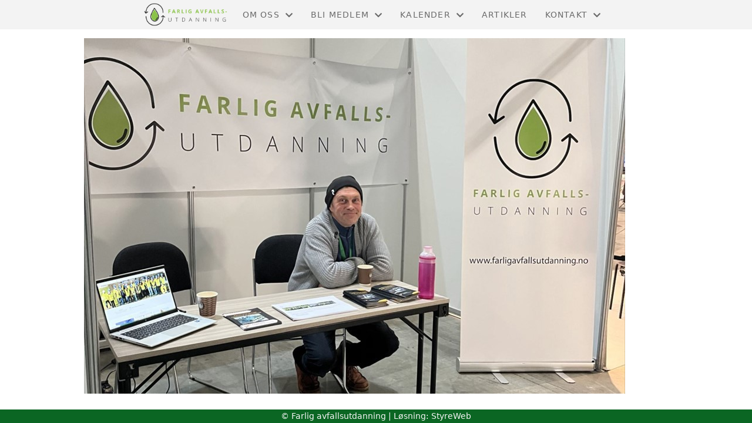

--- FILE ---
content_type: text/html; charset=utf-8
request_url: https://www.farligavfallsutdanning.no/informasjon/nyheter/vis/?T=Thomas%20Bratsberg%20er%20blitt%20%C3%B8konomiansvarlig&ID=39858&af=1&
body_size: 4703
content:

<!DOCTYPE html>
<html lang=no>
<head>
    <title>Artikkel</title>     
    <meta http-equiv="content-type" content="text/html; charset=utf-8" />
    <meta name="viewport" content="width=device-width, initial-scale=1.0">    
        <meta property="og:type" content="article" />
        <meta property="og:title" content="Thomas Bratsberg er blitt &#xF8;konomiansvarlig" />
        <meta property="og:image" content="https://i.styreweb.com/v1/photoalbum/6276505/Farlig_avfallskonferansen_1.jpg?width=600&amp;autorotate=true" />
        <meta property="og:site_name" content="Farlig avfallsutdanning" />
        <meta property="og:local" content="nb_NO" />

    
    <link rel="shortcut icon" href="/theme/favicon.ico" />
    <link rel="stylesheet" type="text/css" media="all" href="/css/font-awesome/css/font-awesome-lite.css" asp-append-version="true" />
    <link rel="stylesheet" type="text/css" media="all" href="/css/fancy.css" asp-append-version="true" />

    <link rel="stylesheet" type="text/css" media="all" href="/css/theme-variables.css" asp-append-version="true" />

</head>
<body>
    <!-- Page: 48, PortalPage: 0, PortalTemplatePagePk: 382, PortalPk: 10759, FirmPk: 12264, FirmDepartmentPk: 83571-->    
    <div class="body-container ">
        
            <!-- LayoutRow Over meny-->
            <div class="layout__row">
                <div class="layout__row__columnwrapper layout__row--one-col layout__row--fluid">
                        <!-- LayoutColumn Over meny/Hoved-->
                        <div class="layout__column layout__column--single-main">
                            <div class="layout__column--sectionwrapper">
                                    <div id="TopBanner m/Bilde1" class="widget">
                                        <!-- Page:48, PortalPagePk: 0, PageModulePk: 174 ModulePk: 112 Rendering: TopBanner\singleimage -->
                                        

                                    </div>
                            </div>
                        </div>
                </div>
            </div>


        <header class="navbar--sticky">
            
            <!-- LayoutRow Meny-->
            <div class="layout__row">
                <div class="layout__row__columnwrapper layout__row--one-col layout__row--fluid">
                        <!-- LayoutColumn Meny/Hoved-->
                        <div class="layout__column layout__column--single-main">
                            <div class="layout__column--sectionwrapper">
                                    <div id="Meny1" class="widget">
                                        <!-- Page:48, PortalPagePk: 0, PageModulePk: 175 ModulePk: 113 Rendering: Navigation\standardmenu -->
                                            


<nav class="navbar" role="navigation">
    <div class="navbar__body">
        <div class="navbar__branding">
            <!-- Brand and toggle get grouped for better mobile display -->
                <a class="navbar__link" href="/">
                        <img class="navbar__logo" src=/image/v1/photoalbum/5779641/Farlig_avfallsutdanning.png?autorotate=true&amp;width=400 alt="Logo" />

                </a>
        </div>

    <!-- Collect the nav links, forms, and other content for toggling -->
    <div class="navbar__collapse" id="navbar-collapse">
        <ul class="navbar__nav"><li class="dropdown"><a  href="#" data-toggle="dropdown" class="dropdown__toggle">Om oss<i class="fas fa-chevron-down  dropdown__chevron"></i></a><ul class="dropdown__menu" role="menu" >
<li><a  href="/omoss/vedtekter/">Vedtekter</a></li>
<li><a  href="/omoss/historie/">Historie</a></li>
</ul>
</li>
<li class="dropdown"><a  href="#" data-toggle="dropdown" class="dropdown__toggle">Bli medlem<i class="fas fa-chevron-down  dropdown__chevron"></i></a><ul class="dropdown__menu" role="menu" >
<li><a  href="/innmelding/">Innmelding</a></li>
<li><a  href="/presentasjon/">Medlemspresentasjon</a></li>
</ul>
</li>
<li class="dropdown"><a  href="#" data-toggle="dropdown" class="dropdown__toggle">Kalender<i class="fas fa-chevron-down  dropdown__chevron"></i></a><ul class="dropdown__menu" role="menu" >
<li><a  href="/terminliste/kalender/">Kalender</a></li>
<li><a  href="/terminliste/">Liste</a></li>
</ul>
</li>
<li><a  href="/informasjon/nyheter/">Artikler</a></li>
<li class="dropdown"><a  href="#" data-toggle="dropdown" class="dropdown__toggle">Kontakt<i class="fas fa-chevron-down  dropdown__chevron"></i></a><ul class="dropdown__menu" role="menu" >
<li><a  href="/kontakt/kontakt/">Kontakt oss</a></li>
<li><a  href="/styreoversikt/">Styret</a></li>
</ul>
</li>
</ul>
    </div>

    <div id="navbar-bars" class="navbar__bars">
        <span id="navbar-bar1" class="navbar__bar"></span>
        <span id="navbar-bar2" class="navbar__bar"></span>
        </div>
    </div>
</nav>

<script src="/js/navigation.js"></script>
                                    </div>
                            </div>
                        </div>
                </div>
            </div>
            <!-- LayoutRow Overskrift-->
            <div class="layout__row">
                <div class="layout__row__columnwrapper layout__row--one-col layout__row--fluid">
                        <!-- LayoutColumn Overskrift/Hoved-->
                        <div class="layout__column layout__column--single-main">
                            <div class="layout__column--sectionwrapper">
                                    <div id="Side overskrift2" class="widget">
                                        <!-- Page:48, PortalPagePk: 0, PageModulePk: 340 ModulePk: 134 Rendering: PageTitle\default -->
                                        

                                    </div>
                            </div>
                        </div>
                </div>
            </div>

        </header>

        <main id="content" class="main-container">
            
            <!-- LayoutRow Innhold-->
            <div class="layout__row">
                <div class="layout__row__columnwrapper layout__row--one-col layout__row--lg">
                        <!-- LayoutColumn Innhold/Hoved-->
                        <div class="layout__column layout__column--single-main">
                            <div class="layout__column--sectionwrapper">
                                    <div id="Les artikkel1" class="widget" style="position: relative;">
                                        <!-- Page:48, PortalPagePk: 0, PageModulePk: 173 ModulePk: 39 Rendering: Articles\detail -->
                                        

<section class="article-detail ">
        <article class="article">
                <div style="margin-bottom: 20px; position: relative;">
                    <img src="https://i.styreweb.com/v1/photoalbum/6276505/Farlig_avfallskonferansen_1.jpg?width=1024&amp;autorotate=true" class="article__main-image" />
                </div>
            <div class="article__header">
                    <h1 class="article-title article__heading">Thomas Bratsberg er blitt &#xF8;konomiansvarlig</h1>
                <div class="article__text-small">
                        <span>Publisert av Frode Sirev&#xE5;g den 17.11.23. Oppdatert 18.11.23.</span>

                    <div class="article__share-icons">
                            <a class="article__share-icon" href="mailto:?body=https%3a%2f%2fwww.farligavfallsutdanning.no%2finformasjon%2fnyheter%2fvis%2f%3fT%3dThomas%2520Bratsberg%2520er%2520blitt%2520%25C3%25B8konomiansvarlig%26ID%3d39858%26af%3d1%26" title="Del med e-post">
                                <i class="fas fa-envelope"></i>
                            </a>
                            <a class="article__share-icon" href="https://www.facebook.com/sharer/sharer.php?u=https%3a%2f%2fwww.farligavfallsutdanning.no%2finformasjon%2fnyheter%2fvis%2f%3fT%3dThomas%2520Bratsberg%2520er%2520blitt%2520%25C3%25B8konomiansvarlig%26ID%3d39858%26af%3d1%26" target="_blank" title="Del på Facebook">
                                <i class="fab fa-facebook-square"></i>
                            </a>
                            <a class="article__share-icon" href="https://twitter.com/intent/tweet?text=https%3a%2f%2fwww.farligavfallsutdanning.no%2finformasjon%2fnyheter%2fvis%2f%3fT%3dThomas%2520Bratsberg%2520er%2520blitt%2520%25C3%25B8konomiansvarlig%26ID%3d39858%26af%3d1%26" target="_blank" title="Del på Twitter">
                                <i class="fab fa-twitter"></i>
                            </a>
                    </div>

                </div>
            </div>            

            <div class="article__content">
                <p>På forrige styremøte bestemte vi oss for å etablere en økonomi i organisasjonen.</p><p>Fra referatet:&nbsp;</p><p><span style="white-space:pre"><em>	</em></span><em>Ser vi har et økt behov for finansiering av egne aktiviteter. Skal vi etablere en egen økonomi?<br><span style="white-space:pre">	</span>Eks. sende forespørsler til alle bedrifter som har medlemmer i organisasjonen og be om årlig bidrag på kr. x.xxx,‐ Dette er støtte<br><span style="white-space:pre">	</span>som vil gå til å styrke medlemmers posisjon til en tilrettelagt oppfølging av faget Farlig avfall og Miljøgifter.<br><span style="white-space:pre">	</span>Bidragsytere vil bli eksponert på organisasjonens hjemmeside med rullerende logo.<br><span style="white-space:pre">	</span>Målet er å holde på medlemsmassen, derfor ønsker vi heller å gå på bedriftene som har medlemmer i organisasjonen.<br><span style="white-space:pre">	</span>Flertallet er positive til å få bedrifter til å støtte, Frode setter sammen et skriv.<br><span style="white-space:pre">	</span>Thomas er økonomiansvarlig, Frode ser om det må gjøres en vedtektsendring.</em></p><p>&nbsp;</p><p>Konklusjon fra vedtektene er at det ikke er behov for endring. I vedtektene er det fra oppstart inkludert både spesifiseringen til budsjett og revisor. Så det er ikke noe som stopper oss i å opprette nødvendigheter for å ta kontroll på det som allerede er definert i vedtekt.&nbsp;</p><p>&nbsp;</p><p>Vi oppfordrer alle til å ta vedlagt brev med til egen arbeidsgiver å verve arbeidsgiver som støttespillere til Farlig avfallsutdanning!</p><p>&nbsp;</p><p>&nbsp;</p>
            </div>

                <section class="documents">                   
                    <div>
                        <ul class="cms-ul">
                                <li>
                                    <ul class="grid__md--3 cms-ul">
                                            <li>
                                                <a class="attachment" href="https://portal.styreweb.com/api/files/6276520/ePypYhS37UCndpy7Fpyjxg/St%C3%B8ttemedlem%20brev.pdf?DocLinkId=23478&amp;ref=%2finformasjon%2fnyheter%2fvis%2f%3fT%3dThomas%2520Bratsberg%2520er%2520blitt%2520%25C3%25B8konomiansvarlig%26ID%3d39858%26af%3d1%26" target="_blank">
                                                    <div class="attachment__icon-container">
                                                        <i class="fas fa-paperclip attachment__icon"></i>
                                                    </div>
                                                    <div class="attachment__body">
                                                        <span>St&#xF8;ttemedlem brev.pdf</span>
                                                    </div>
                                                </a>
                                            </li>
                                    </ul>
                                </li>
                        </ul>
                    </div>
                </section>



            <div id="image-modal" class="image-modal">
                <i id="image-modal-previous" tabindex="0" class="fas fa-chevron-left image-modal__chevron-left"></i>

                <div class="image-modal__inner">
                    <img class="image-modal__image" id="image-modal-image" />
                    <p id="image-description" class="image-modal__description"></p>
                </div>

                <i id="image-modal-next" tabindex="0" class="fas fa-chevron-right image-modal__chevron-right"></i>
                <i id="image-modal-close" tabindex="0" class="fas fa-times image-modal__close-icon"></i>
            </div>
        </article>

</section>


<script type="text/javascript" src="/js/article.js"></script>
<script type="text/javascript" src="/js/image-modal.js"></script>


                                    </div>
                            </div>
                        </div>
                </div>
            </div>
            <!-- LayoutRow Etter innhold-->
            <div class="layout__row">
                <div class="layout__row__columnwrapper layout__row--one-col layout__row--lg">
                        <!-- LayoutColumn Etter innhold/Hoved-->
                        <div class="layout__column layout__column--single-main">
                            <div class="layout__column--sectionwrapper">
                                    <div id="Informasjon2" class="widget" style="position: relative;">
                                        <!-- Page:48, PortalPagePk: 0, PageModulePk: 172 ModulePk: 59 Rendering: Articles\ListSummary -->
                                            

<section class="@*@StyreWeb.Portal.WebHelpers.GetModuleCSSClasses(Model.ModuleInfo)*@">
	<div class="article__list-summary">
        <div class="grid__md--3">
                    <a href="?T=Fagskolen%20donerer%20profesjonell%20stand&amp;ID=52846&amp;af=1&amp;" class="article__info-container" style="position: relative;">
                        <img class="article__list-summary-image" src="https://i.styreweb.com/v1/photoalbum/6276505/Farlig_avfallskonferansen_1.jpg?width=100&amp;autorotate=true" alt="Artikkelbilde til artikkelen Fagskolen donerer profesjonell stand"/>
                        <div style="width: 100%; margin-left: 15px;">
                            <p class="article__list-summary-text" style="margin:0">Fagskolen donerer profesjonell stand</p>
			            <small class="comments_details article__text-small">onsdag 07. mai kl. 23:12</small>
					</div>
                    </a>
                    <a href="?T=Farlig%20Avfallsutdanning%20f%C3%A5r%20plass%20i%20fagr%C3%A5det&amp;ID=52843&amp;af=1&amp;" class="article__info-container" style="position: relative;">
                        <img class="article__list-summary-image" src="https://i.styreweb.com/v1/photoalbum/10381769/Bilde2.png?width=100&amp;autorotate=true" alt="Artikkelbilde til artikkelen Farlig Avfallsutdanning f&#xE5;r plass i fagr&#xE5;det"/>
                        <div style="width: 100%; margin-left: 15px;">
                            <p class="article__list-summary-text" style="margin:0">Farlig Avfallsutdanning f&#xE5;r plass i fagr&#xE5;det</p>
			            <small class="comments_details article__text-small">onsdag 07. mai kl. 22:18</small>
					</div>
                    </a>
                    <a href="?T=Bli%20St%C3%B8ttespiller%21&amp;ID=48263&amp;af=1&amp;" class="article__info-container" style="position: relative;">
                        <img class="article__list-summary-image" src="https://i.styreweb.com/v1/photoalbum/5770276/Farlig_avfallsutdanning_vertikal.png?width=100&amp;autorotate=true" alt="Artikkelbilde til artikkelen Bli St&#xF8;ttespiller!"/>
                        <div style="width: 100%; margin-left: 15px;">
                            <p class="article__list-summary-text" style="margin:0">Bli St&#xF8;ttespiller!</p>
			            <small class="comments_details article__text-small">torsdag 14. november kl. 16:21</small>
					</div>
                    </a>
                    <a href="?T=Hvordan%20f%C3%A5%20mest%20ut%20av%20studietiden&amp;ID=37808&amp;af=1&amp;" class="article__info-container" style="position: relative;">
                        <img class="article__list-summary-image" src="https://i.styreweb.com/v1/photoalbum/5986115/einar.jpg?width=100&amp;autorotate=true" alt="Artikkelbilde til artikkelen Hvordan f&#xE5; mest ut av studietiden"/>
                        <div style="width: 100%; margin-left: 15px;">
                            <p class="article__list-summary-text" style="margin:0">Hvordan f&#xE5; mest ut av studietiden</p>
			            <small class="comments_details article__text-small">torsdag 14. november kl. 16:18</small>
					</div>
                    </a>
                    <a href="?T=og%20vinneren%20er...&amp;ID=48240&amp;af=1&amp;" class="article__info-container" style="position: relative;">
                        <img class="article__list-summary-image" src="https://i.styreweb.com/v1/photoalbum/9297973/20241112_093836.jpg?width=100&amp;autorotate=true" alt="Artikkelbilde til artikkelen og vinneren er..."/>
                        <div style="width: 100%; margin-left: 15px;">
                            <p class="article__list-summary-text" style="margin:0">og vinneren er...</p>
			            <small class="comments_details article__text-small">onsdag 13. november kl. 18:48</small>
					</div>
                    </a>
        </div>
    </div>
</section>

                                    </div>
                            </div>
                        </div>
                </div>
            </div>


        </main>

        

    </div>    

    <footer class="container--fluid footer-site">
        <p class="footer-site__copyright">&copy; Farlig avfallsutdanning | Løsning: <a href="https://www.styreweb.com">StyreWeb</a></p>
    </footer>
  

    
    <script type="text/javascript" src="/js/portalcustom.js" asp-append-version="true"></script>




</body>
</html>

--- FILE ---
content_type: text/css
request_url: https://www.farligavfallsutdanning.no/css/theme-variables.css
body_size: 526
content:
:root {
--transparent: transparent;
--grey: grey;
--lightgrey: lightgrey;
--lightgrey1: #efefef;
--lightgrey2: #e6e6e6;
--lightgrey3: #696969;
--lightergrey: #dedede;
--darkgrey: #585858;
--whitesmoke: whitesmoke;
--black: #383838;
--lightergrey: #dedede;
--light-darkgrey: #d8d8d8;
--grey1: #bbbbbb;
--grey-green: #effff1;
--grey2: #ebebeb;
--default-white: white;
--default-darkwhite: #f3f3f3;
--sw-info-color: #3490dc;
--layout-row-shaddow-color-light: rgba(0,0,0,0.1);
--layout-row-shaddow-color-dark: rgba(0,0,0,0.2);
--calendar-selection-background-color: white;
--theme-heading-color: black;
--theme-heading1-color: black;
--theme-heading2-color: black;
--theme-heading3-color: black;
--theme-body-font-color: #424242;
--theme-color-lighten-10: hsl(var(--theme-color),40%);
--theme-color-lighten-20: hsl(var(--theme-color),30%);
--theme-color-darken-10: hsl(var(--theme-color),60%);
--theme-color-darken-20: hsl(var(--theme-color),70%);
--donate-wizard-button-next-color: #585858;
--theme-color: #0b6623;
--theme-font-color: darkwhite;
--theme-color-contrast: whitesmoke;
--default-black: var(--black);
--default-grey: var(--grey);
--navbar-background-color: var(--theme-nav-backgroundcolor);
--navbar-collapsed-background-color: var(--whitesmoke);
--navbar-font-color: var(--theme-nav-color);
--navbar-collapsed-font-color: var(--default-black);
--page-title-border-color: var(--theme-color);
--footer-background-color: var(--theme-color);
--footer-font-color: var(--theme-color-contrast);
--cta-events-date-border-color: var(--theme-color);
}
